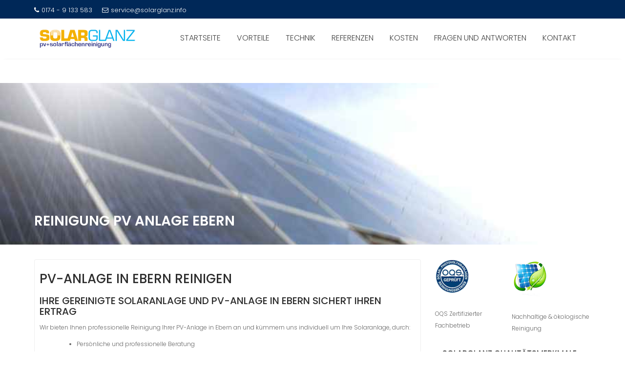

--- FILE ---
content_type: text/html; charset=UTF-8
request_url: https://solarglanz.info/reinigung-pv-anlage-ebern
body_size: 14483
content:
        <!DOCTYPE html><html lang="de">
        	<head>

		        <meta charset="UTF-8">
        <meta name="viewport" content="width=device-width, initial-scale=1">
        <link rel="profile" href="//gmpg.org/xfn/11">
        <link rel="pingback" href="https://solarglanz.info/xmlrpc.php">
        <meta name='robots' content='index, follow, max-image-preview:large, max-snippet:-1, max-video-preview:-1' />

	<!-- This site is optimized with the Yoast SEO plugin v17.5 - https://yoast.com/wordpress/plugins/seo/ -->
	<title>Reinigung von PV Anlagen und Solaranlagen in Ebern</title>
	<meta name="description" content="Photovoltaik Anlagen reinigen in Ebern stellt eine sinnvolle Maßnahme dar, um Erträge zu sichern und die Lebensdauer der PV-Anlage und Solaranlage zu erhöhen. Solarglanz reinigt Solaranlagen und PV-Anlagen in Coburg, Schweinfurt, Bamberg, Hof, Bayreuth, Nürnberg, Fürth und Erlangen sowie Franken und Bayernweit." />
	<link rel="canonical" href="https://solarglanz.info/reinigung-pv-anlage-ebern" />
	<meta property="og:locale" content="de_DE" />
	<meta property="og:type" content="article" />
	<meta property="og:title" content="Reinigung von PV Anlagen und Solaranlagen in Ebern" />
	<meta property="og:description" content="Photovoltaik Anlagen reinigen in Ebern stellt eine sinnvolle Maßnahme dar, um Erträge zu sichern und die Lebensdauer der PV-Anlage und Solaranlage zu erhöhen. Solarglanz reinigt Solaranlagen und PV-Anlagen in Coburg, Schweinfurt, Bamberg, Hof, Bayreuth, Nürnberg, Fürth und Erlangen sowie Franken und Bayernweit." />
	<meta property="og:url" content="https://solarglanz.info/reinigung-pv-anlage-ebern" />
	<meta property="og:site_name" content="Solarglanz" />
	<meta property="article:modified_time" content="2018-05-04T13:07:39+00:00" />
	<meta property="og:image" content="http://solarglanz.apps-1and1.net/wp-content/uploads/2018/02/Image2-300x226.jpg" />
	<meta name="twitter:card" content="summary_large_image" />
	<meta name="twitter:label1" content="Geschätzte Lesezeit" />
	<meta name="twitter:data1" content="2 Minuten" />
	<script type="application/ld+json" class="yoast-schema-graph">{"@context":"https://schema.org","@graph":[{"@type":"WebSite","@id":"https://solarglanz.info/#website","url":"https://solarglanz.info/","name":"Solarglanz","description":"PV-Anlagen und Solaranlagenreinigung","potentialAction":[{"@type":"SearchAction","target":{"@type":"EntryPoint","urlTemplate":"https://solarglanz.info/?s={search_term_string}"},"query-input":"required name=search_term_string"}],"inLanguage":"de"},{"@type":"ImageObject","@id":"https://solarglanz.info/reinigung-pv-anlage-ebern#primaryimage","inLanguage":"de","url":"http://solarglanz.apps-1and1.net/wp-content/uploads/2018/02/Image2-300x226.jpg","contentUrl":"http://solarglanz.apps-1and1.net/wp-content/uploads/2018/02/Image2-300x226.jpg"},{"@type":"WebPage","@id":"https://solarglanz.info/reinigung-pv-anlage-ebern#webpage","url":"https://solarglanz.info/reinigung-pv-anlage-ebern","name":"Reinigung von PV Anlagen und Solaranlagen in Ebern","isPartOf":{"@id":"https://solarglanz.info/#website"},"primaryImageOfPage":{"@id":"https://solarglanz.info/reinigung-pv-anlage-ebern#primaryimage"},"datePublished":"2018-05-02T06:59:10+00:00","dateModified":"2018-05-04T13:07:39+00:00","description":"Photovoltaik Anlagen reinigen in Ebern stellt eine sinnvolle Ma\u00dfnahme dar, um Ertr\u00e4ge zu sichern und die Lebensdauer der PV-Anlage und Solaranlage zu erh\u00f6hen. Solarglanz reinigt Solaranlagen und PV-Anlagen in Coburg, Schweinfurt, Bamberg, Hof, Bayreuth, N\u00fcrnberg, F\u00fcrth und Erlangen sowie Franken und Bayernweit.","breadcrumb":{"@id":"https://solarglanz.info/reinigung-pv-anlage-ebern#breadcrumb"},"inLanguage":"de","potentialAction":[{"@type":"ReadAction","target":["https://solarglanz.info/reinigung-pv-anlage-ebern"]}]},{"@type":"BreadcrumbList","@id":"https://solarglanz.info/reinigung-pv-anlage-ebern#breadcrumb","itemListElement":[{"@type":"ListItem","position":1,"name":"Startseite","item":"https://solarglanz.info/"},{"@type":"ListItem","position":2,"name":"Reinigung PV Anlage Ebern"}]}]}</script>
	<!-- / Yoast SEO plugin. -->


<link rel='dns-prefetch' href='//secure.gravatar.com' />
<link rel='dns-prefetch' href='//stats.wp.com' />
<link rel='dns-prefetch' href='//fonts.googleapis.com' />
<link rel='dns-prefetch' href='//v0.wordpress.com' />
<link rel="alternate" type="application/rss+xml" title="Solarglanz &raquo; Feed" href="https://solarglanz.info/feed" />
<link rel="alternate" type="application/rss+xml" title="Solarglanz &raquo; Kommentar-Feed" href="https://solarglanz.info/comments/feed" />
<script type="text/javascript">
/* <![CDATA[ */
window._wpemojiSettings = {"baseUrl":"https:\/\/s.w.org\/images\/core\/emoji\/14.0.0\/72x72\/","ext":".png","svgUrl":"https:\/\/s.w.org\/images\/core\/emoji\/14.0.0\/svg\/","svgExt":".svg","source":{"concatemoji":"https:\/\/solarglanz.info\/wp-includes\/js\/wp-emoji-release.min.js?ver=6.4.7"}};
/*! This file is auto-generated */
!function(i,n){var o,s,e;function c(e){try{var t={supportTests:e,timestamp:(new Date).valueOf()};sessionStorage.setItem(o,JSON.stringify(t))}catch(e){}}function p(e,t,n){e.clearRect(0,0,e.canvas.width,e.canvas.height),e.fillText(t,0,0);var t=new Uint32Array(e.getImageData(0,0,e.canvas.width,e.canvas.height).data),r=(e.clearRect(0,0,e.canvas.width,e.canvas.height),e.fillText(n,0,0),new Uint32Array(e.getImageData(0,0,e.canvas.width,e.canvas.height).data));return t.every(function(e,t){return e===r[t]})}function u(e,t,n){switch(t){case"flag":return n(e,"\ud83c\udff3\ufe0f\u200d\u26a7\ufe0f","\ud83c\udff3\ufe0f\u200b\u26a7\ufe0f")?!1:!n(e,"\ud83c\uddfa\ud83c\uddf3","\ud83c\uddfa\u200b\ud83c\uddf3")&&!n(e,"\ud83c\udff4\udb40\udc67\udb40\udc62\udb40\udc65\udb40\udc6e\udb40\udc67\udb40\udc7f","\ud83c\udff4\u200b\udb40\udc67\u200b\udb40\udc62\u200b\udb40\udc65\u200b\udb40\udc6e\u200b\udb40\udc67\u200b\udb40\udc7f");case"emoji":return!n(e,"\ud83e\udef1\ud83c\udffb\u200d\ud83e\udef2\ud83c\udfff","\ud83e\udef1\ud83c\udffb\u200b\ud83e\udef2\ud83c\udfff")}return!1}function f(e,t,n){var r="undefined"!=typeof WorkerGlobalScope&&self instanceof WorkerGlobalScope?new OffscreenCanvas(300,150):i.createElement("canvas"),a=r.getContext("2d",{willReadFrequently:!0}),o=(a.textBaseline="top",a.font="600 32px Arial",{});return e.forEach(function(e){o[e]=t(a,e,n)}),o}function t(e){var t=i.createElement("script");t.src=e,t.defer=!0,i.head.appendChild(t)}"undefined"!=typeof Promise&&(o="wpEmojiSettingsSupports",s=["flag","emoji"],n.supports={everything:!0,everythingExceptFlag:!0},e=new Promise(function(e){i.addEventListener("DOMContentLoaded",e,{once:!0})}),new Promise(function(t){var n=function(){try{var e=JSON.parse(sessionStorage.getItem(o));if("object"==typeof e&&"number"==typeof e.timestamp&&(new Date).valueOf()<e.timestamp+604800&&"object"==typeof e.supportTests)return e.supportTests}catch(e){}return null}();if(!n){if("undefined"!=typeof Worker&&"undefined"!=typeof OffscreenCanvas&&"undefined"!=typeof URL&&URL.createObjectURL&&"undefined"!=typeof Blob)try{var e="postMessage("+f.toString()+"("+[JSON.stringify(s),u.toString(),p.toString()].join(",")+"));",r=new Blob([e],{type:"text/javascript"}),a=new Worker(URL.createObjectURL(r),{name:"wpTestEmojiSupports"});return void(a.onmessage=function(e){c(n=e.data),a.terminate(),t(n)})}catch(e){}c(n=f(s,u,p))}t(n)}).then(function(e){for(var t in e)n.supports[t]=e[t],n.supports.everything=n.supports.everything&&n.supports[t],"flag"!==t&&(n.supports.everythingExceptFlag=n.supports.everythingExceptFlag&&n.supports[t]);n.supports.everythingExceptFlag=n.supports.everythingExceptFlag&&!n.supports.flag,n.DOMReady=!1,n.readyCallback=function(){n.DOMReady=!0}}).then(function(){return e}).then(function(){var e;n.supports.everything||(n.readyCallback(),(e=n.source||{}).concatemoji?t(e.concatemoji):e.wpemoji&&e.twemoji&&(t(e.twemoji),t(e.wpemoji)))}))}((window,document),window._wpemojiSettings);
/* ]]> */
</script>
<style id='wp-emoji-styles-inline-css' type='text/css'>

	img.wp-smiley, img.emoji {
		display: inline !important;
		border: none !important;
		box-shadow: none !important;
		height: 1em !important;
		width: 1em !important;
		margin: 0 0.07em !important;
		vertical-align: -0.1em !important;
		background: none !important;
		padding: 0 !important;
	}
</style>
<link rel='stylesheet' id='wp-block-library-css' href='https://solarglanz.info/wp-includes/css/dist/block-library/style.min.css?ver=6.4.7' type='text/css' media='all' />
<style id='wp-block-library-inline-css' type='text/css'>
.has-text-align-justify{text-align:justify;}
</style>
<link rel='stylesheet' id='mediaelement-css' href='https://solarglanz.info/wp-includes/js/mediaelement/mediaelementplayer-legacy.min.css?ver=4.2.17' type='text/css' media='all' />
<link rel='stylesheet' id='wp-mediaelement-css' href='https://solarglanz.info/wp-includes/js/mediaelement/wp-mediaelement.min.css?ver=6.4.7' type='text/css' media='all' />
<style id='jetpack-sharing-buttons-style-inline-css' type='text/css'>
.jetpack-sharing-buttons__services-list{display:flex;flex-direction:row;flex-wrap:wrap;gap:0;list-style-type:none;margin:5px;padding:0}.jetpack-sharing-buttons__services-list.has-small-icon-size{font-size:12px}.jetpack-sharing-buttons__services-list.has-normal-icon-size{font-size:16px}.jetpack-sharing-buttons__services-list.has-large-icon-size{font-size:24px}.jetpack-sharing-buttons__services-list.has-huge-icon-size{font-size:36px}@media print{.jetpack-sharing-buttons__services-list{display:none!important}}.editor-styles-wrapper .wp-block-jetpack-sharing-buttons{gap:0;padding-inline-start:0}ul.jetpack-sharing-buttons__services-list.has-background{padding:1.25em 2.375em}
</style>
<style id='classic-theme-styles-inline-css' type='text/css'>
/*! This file is auto-generated */
.wp-block-button__link{color:#fff;background-color:#32373c;border-radius:9999px;box-shadow:none;text-decoration:none;padding:calc(.667em + 2px) calc(1.333em + 2px);font-size:1.125em}.wp-block-file__button{background:#32373c;color:#fff;text-decoration:none}
</style>
<style id='global-styles-inline-css' type='text/css'>
body{--wp--preset--color--black: #000000;--wp--preset--color--cyan-bluish-gray: #abb8c3;--wp--preset--color--white: #ffffff;--wp--preset--color--pale-pink: #f78da7;--wp--preset--color--vivid-red: #cf2e2e;--wp--preset--color--luminous-vivid-orange: #ff6900;--wp--preset--color--luminous-vivid-amber: #fcb900;--wp--preset--color--light-green-cyan: #7bdcb5;--wp--preset--color--vivid-green-cyan: #00d084;--wp--preset--color--pale-cyan-blue: #8ed1fc;--wp--preset--color--vivid-cyan-blue: #0693e3;--wp--preset--color--vivid-purple: #9b51e0;--wp--preset--gradient--vivid-cyan-blue-to-vivid-purple: linear-gradient(135deg,rgba(6,147,227,1) 0%,rgb(155,81,224) 100%);--wp--preset--gradient--light-green-cyan-to-vivid-green-cyan: linear-gradient(135deg,rgb(122,220,180) 0%,rgb(0,208,130) 100%);--wp--preset--gradient--luminous-vivid-amber-to-luminous-vivid-orange: linear-gradient(135deg,rgba(252,185,0,1) 0%,rgba(255,105,0,1) 100%);--wp--preset--gradient--luminous-vivid-orange-to-vivid-red: linear-gradient(135deg,rgba(255,105,0,1) 0%,rgb(207,46,46) 100%);--wp--preset--gradient--very-light-gray-to-cyan-bluish-gray: linear-gradient(135deg,rgb(238,238,238) 0%,rgb(169,184,195) 100%);--wp--preset--gradient--cool-to-warm-spectrum: linear-gradient(135deg,rgb(74,234,220) 0%,rgb(151,120,209) 20%,rgb(207,42,186) 40%,rgb(238,44,130) 60%,rgb(251,105,98) 80%,rgb(254,248,76) 100%);--wp--preset--gradient--blush-light-purple: linear-gradient(135deg,rgb(255,206,236) 0%,rgb(152,150,240) 100%);--wp--preset--gradient--blush-bordeaux: linear-gradient(135deg,rgb(254,205,165) 0%,rgb(254,45,45) 50%,rgb(107,0,62) 100%);--wp--preset--gradient--luminous-dusk: linear-gradient(135deg,rgb(255,203,112) 0%,rgb(199,81,192) 50%,rgb(65,88,208) 100%);--wp--preset--gradient--pale-ocean: linear-gradient(135deg,rgb(255,245,203) 0%,rgb(182,227,212) 50%,rgb(51,167,181) 100%);--wp--preset--gradient--electric-grass: linear-gradient(135deg,rgb(202,248,128) 0%,rgb(113,206,126) 100%);--wp--preset--gradient--midnight: linear-gradient(135deg,rgb(2,3,129) 0%,rgb(40,116,252) 100%);--wp--preset--font-size--small: 13px;--wp--preset--font-size--medium: 20px;--wp--preset--font-size--large: 36px;--wp--preset--font-size--x-large: 42px;--wp--preset--spacing--20: 0.44rem;--wp--preset--spacing--30: 0.67rem;--wp--preset--spacing--40: 1rem;--wp--preset--spacing--50: 1.5rem;--wp--preset--spacing--60: 2.25rem;--wp--preset--spacing--70: 3.38rem;--wp--preset--spacing--80: 5.06rem;--wp--preset--shadow--natural: 6px 6px 9px rgba(0, 0, 0, 0.2);--wp--preset--shadow--deep: 12px 12px 50px rgba(0, 0, 0, 0.4);--wp--preset--shadow--sharp: 6px 6px 0px rgba(0, 0, 0, 0.2);--wp--preset--shadow--outlined: 6px 6px 0px -3px rgba(255, 255, 255, 1), 6px 6px rgba(0, 0, 0, 1);--wp--preset--shadow--crisp: 6px 6px 0px rgba(0, 0, 0, 1);}:where(.is-layout-flex){gap: 0.5em;}:where(.is-layout-grid){gap: 0.5em;}body .is-layout-flow > .alignleft{float: left;margin-inline-start: 0;margin-inline-end: 2em;}body .is-layout-flow > .alignright{float: right;margin-inline-start: 2em;margin-inline-end: 0;}body .is-layout-flow > .aligncenter{margin-left: auto !important;margin-right: auto !important;}body .is-layout-constrained > .alignleft{float: left;margin-inline-start: 0;margin-inline-end: 2em;}body .is-layout-constrained > .alignright{float: right;margin-inline-start: 2em;margin-inline-end: 0;}body .is-layout-constrained > .aligncenter{margin-left: auto !important;margin-right: auto !important;}body .is-layout-constrained > :where(:not(.alignleft):not(.alignright):not(.alignfull)){max-width: var(--wp--style--global--content-size);margin-left: auto !important;margin-right: auto !important;}body .is-layout-constrained > .alignwide{max-width: var(--wp--style--global--wide-size);}body .is-layout-flex{display: flex;}body .is-layout-flex{flex-wrap: wrap;align-items: center;}body .is-layout-flex > *{margin: 0;}body .is-layout-grid{display: grid;}body .is-layout-grid > *{margin: 0;}:where(.wp-block-columns.is-layout-flex){gap: 2em;}:where(.wp-block-columns.is-layout-grid){gap: 2em;}:where(.wp-block-post-template.is-layout-flex){gap: 1.25em;}:where(.wp-block-post-template.is-layout-grid){gap: 1.25em;}.has-black-color{color: var(--wp--preset--color--black) !important;}.has-cyan-bluish-gray-color{color: var(--wp--preset--color--cyan-bluish-gray) !important;}.has-white-color{color: var(--wp--preset--color--white) !important;}.has-pale-pink-color{color: var(--wp--preset--color--pale-pink) !important;}.has-vivid-red-color{color: var(--wp--preset--color--vivid-red) !important;}.has-luminous-vivid-orange-color{color: var(--wp--preset--color--luminous-vivid-orange) !important;}.has-luminous-vivid-amber-color{color: var(--wp--preset--color--luminous-vivid-amber) !important;}.has-light-green-cyan-color{color: var(--wp--preset--color--light-green-cyan) !important;}.has-vivid-green-cyan-color{color: var(--wp--preset--color--vivid-green-cyan) !important;}.has-pale-cyan-blue-color{color: var(--wp--preset--color--pale-cyan-blue) !important;}.has-vivid-cyan-blue-color{color: var(--wp--preset--color--vivid-cyan-blue) !important;}.has-vivid-purple-color{color: var(--wp--preset--color--vivid-purple) !important;}.has-black-background-color{background-color: var(--wp--preset--color--black) !important;}.has-cyan-bluish-gray-background-color{background-color: var(--wp--preset--color--cyan-bluish-gray) !important;}.has-white-background-color{background-color: var(--wp--preset--color--white) !important;}.has-pale-pink-background-color{background-color: var(--wp--preset--color--pale-pink) !important;}.has-vivid-red-background-color{background-color: var(--wp--preset--color--vivid-red) !important;}.has-luminous-vivid-orange-background-color{background-color: var(--wp--preset--color--luminous-vivid-orange) !important;}.has-luminous-vivid-amber-background-color{background-color: var(--wp--preset--color--luminous-vivid-amber) !important;}.has-light-green-cyan-background-color{background-color: var(--wp--preset--color--light-green-cyan) !important;}.has-vivid-green-cyan-background-color{background-color: var(--wp--preset--color--vivid-green-cyan) !important;}.has-pale-cyan-blue-background-color{background-color: var(--wp--preset--color--pale-cyan-blue) !important;}.has-vivid-cyan-blue-background-color{background-color: var(--wp--preset--color--vivid-cyan-blue) !important;}.has-vivid-purple-background-color{background-color: var(--wp--preset--color--vivid-purple) !important;}.has-black-border-color{border-color: var(--wp--preset--color--black) !important;}.has-cyan-bluish-gray-border-color{border-color: var(--wp--preset--color--cyan-bluish-gray) !important;}.has-white-border-color{border-color: var(--wp--preset--color--white) !important;}.has-pale-pink-border-color{border-color: var(--wp--preset--color--pale-pink) !important;}.has-vivid-red-border-color{border-color: var(--wp--preset--color--vivid-red) !important;}.has-luminous-vivid-orange-border-color{border-color: var(--wp--preset--color--luminous-vivid-orange) !important;}.has-luminous-vivid-amber-border-color{border-color: var(--wp--preset--color--luminous-vivid-amber) !important;}.has-light-green-cyan-border-color{border-color: var(--wp--preset--color--light-green-cyan) !important;}.has-vivid-green-cyan-border-color{border-color: var(--wp--preset--color--vivid-green-cyan) !important;}.has-pale-cyan-blue-border-color{border-color: var(--wp--preset--color--pale-cyan-blue) !important;}.has-vivid-cyan-blue-border-color{border-color: var(--wp--preset--color--vivid-cyan-blue) !important;}.has-vivid-purple-border-color{border-color: var(--wp--preset--color--vivid-purple) !important;}.has-vivid-cyan-blue-to-vivid-purple-gradient-background{background: var(--wp--preset--gradient--vivid-cyan-blue-to-vivid-purple) !important;}.has-light-green-cyan-to-vivid-green-cyan-gradient-background{background: var(--wp--preset--gradient--light-green-cyan-to-vivid-green-cyan) !important;}.has-luminous-vivid-amber-to-luminous-vivid-orange-gradient-background{background: var(--wp--preset--gradient--luminous-vivid-amber-to-luminous-vivid-orange) !important;}.has-luminous-vivid-orange-to-vivid-red-gradient-background{background: var(--wp--preset--gradient--luminous-vivid-orange-to-vivid-red) !important;}.has-very-light-gray-to-cyan-bluish-gray-gradient-background{background: var(--wp--preset--gradient--very-light-gray-to-cyan-bluish-gray) !important;}.has-cool-to-warm-spectrum-gradient-background{background: var(--wp--preset--gradient--cool-to-warm-spectrum) !important;}.has-blush-light-purple-gradient-background{background: var(--wp--preset--gradient--blush-light-purple) !important;}.has-blush-bordeaux-gradient-background{background: var(--wp--preset--gradient--blush-bordeaux) !important;}.has-luminous-dusk-gradient-background{background: var(--wp--preset--gradient--luminous-dusk) !important;}.has-pale-ocean-gradient-background{background: var(--wp--preset--gradient--pale-ocean) !important;}.has-electric-grass-gradient-background{background: var(--wp--preset--gradient--electric-grass) !important;}.has-midnight-gradient-background{background: var(--wp--preset--gradient--midnight) !important;}.has-small-font-size{font-size: var(--wp--preset--font-size--small) !important;}.has-medium-font-size{font-size: var(--wp--preset--font-size--medium) !important;}.has-large-font-size{font-size: var(--wp--preset--font-size--large) !important;}.has-x-large-font-size{font-size: var(--wp--preset--font-size--x-large) !important;}
.wp-block-navigation a:where(:not(.wp-element-button)){color: inherit;}
:where(.wp-block-post-template.is-layout-flex){gap: 1.25em;}:where(.wp-block-post-template.is-layout-grid){gap: 1.25em;}
:where(.wp-block-columns.is-layout-flex){gap: 2em;}:where(.wp-block-columns.is-layout-grid){gap: 2em;}
.wp-block-pullquote{font-size: 1.5em;line-height: 1.6;}
</style>
<link rel='stylesheet' id='education-base-googleapis-css' href='//fonts.googleapis.com/css?family=Poppins:400,300,500,600' type='text/css' media='all' />
<link rel='stylesheet' id='bootstrap-css' href='https://solarglanz.info/wp-content/themes/education-base/assets/library/bootstrap/css/bootstrap.min.css?ver=3.3.6' type='text/css' media='all' />
<link rel='stylesheet' id='font-awesome-css' href='https://solarglanz.info/wp-content/themes/education-base/assets/library/Font-Awesome/css/font-awesome.min.css?ver=4.5.0' type='text/css' media='all' />
<link rel='stylesheet' id='jquery-owl-css' href='https://solarglanz.info/wp-content/themes/education-base/assets/library/owl-carousel/owl.carousel.css?ver=1.3.3' type='text/css' media='all' />
<link rel='stylesheet' id='magnific-popup-css' href='https://solarglanz.info/wp-content/themes/education-base/assets/library/magnific-popup/magnific-popup.css?ver=1.1.0' type='text/css' media='all' />
<link rel='stylesheet' id='education-base-style-css' href='https://solarglanz.info/wp-content/themes/education-base/style.css?ver=1.4.4' type='text/css' media='all' />
<style id='education-base-style-inline-css' type='text/css'>

              .inner-main-title {
                background-image:url('https://solarglanz.info/wp-content/uploads/2018/05/cropped-header.jpg');
                background-repeat:no-repeat;
                background-size:cover;
                background-attachment:fixed;
                background-position: center; 
                height: 331px;
            }
            .top-header,
            article.post .entry-header .year,
            .wpcf7-form input.wpcf7-submit ::before ,
            .btn-primary::before {
                background-color: #002858;
            }
            .site-footer{
                background-color: #004b89;
            }
            .copy-right{
                background-color: #002858;
            }
            a:hover,
            a:active,
            a:focus,
            .widget li a:hover,
            .posted-on a:hover,
            .author.vcard a:hover,
            .cat-links a:hover,
            .comments-link a:hover,
            .edit-link a:hover,
            .tags-links a:hover,
            .byline a:hover,
            .main-navigation .acme-normal-page .current_page_item a,
            .main-navigation .acme-normal-page .current-menu-item a,
            .main-navigation .active a,
            .main-navigation .navbar-nav >li a:hover,
            .team-item h3 a:hover,
            .news-notice-content .news-content a:hover,
            .circle .fa{
                color: #ff9d0a;
            }
            .navbar .navbar-toggle:hover,
            .main-navigation .current_page_ancestor > a:before,
            .comment-form .form-submit input,
            .btn-primary,
            .line > span,
            .wpcf7-form input.wpcf7-submit,
            .wpcf7-form input.wpcf7-submit:hover,
            .owl-buttons > div i:hover,
            article.post .entry-header,
            .sm-up-container,
            .read-more,
            .testimonial-content,
            .round-icon,
            .round-icon:hover{
                background-color: #ff9d0a;
                color:#fff;
            }
            .blog article.sticky,
            .top-header .read-more,
            .circle{
                border: 2px solid #ff9d0a;
            }
</style>
<link rel='stylesheet' id='jetpack_css-css' href='https://solarglanz.info/wp-content/plugins/jetpack/css/jetpack.css?ver=13.2.3' type='text/css' media='all' />
<script type="text/javascript" src="https://solarglanz.info/wp-includes/js/jquery/jquery.min.js?ver=3.7.1" id="jquery-core-js"></script>
<script type="text/javascript" src="https://solarglanz.info/wp-includes/js/jquery/jquery-migrate.min.js?ver=3.4.1" id="jquery-migrate-js"></script>
<!--[if lt IE 9]>
<script type="text/javascript" src="https://solarglanz.info/wp-content/themes/education-base/assets/library/html5shiv/html5shiv.min.js?ver=3.7.3" id="html5-js"></script>
<![endif]-->
<!--[if lt IE 9]>
<script type="text/javascript" src="https://solarglanz.info/wp-content/themes/education-base/assets/library/respond/respond.min.js?ver=1.1.2" id="respond-js"></script>
<![endif]-->
<link rel="https://api.w.org/" href="https://solarglanz.info/wp-json/" /><link rel="alternate" type="application/json" href="https://solarglanz.info/wp-json/wp/v2/pages/847" /><link rel="EditURI" type="application/rsd+xml" title="RSD" href="https://solarglanz.info/xmlrpc.php?rsd" />
<meta name="generator" content="WordPress 6.4.7" />
<link rel='shortlink' href='https://wp.me/P9TFg9-dF' />
<link rel="alternate" type="application/json+oembed" href="https://solarglanz.info/wp-json/oembed/1.0/embed?url=https%3A%2F%2Fsolarglanz.info%2Freinigung-pv-anlage-ebern" />
<link rel="alternate" type="text/xml+oembed" href="https://solarglanz.info/wp-json/oembed/1.0/embed?url=https%3A%2F%2Fsolarglanz.info%2Freinigung-pv-anlage-ebern&#038;format=xml" />
<!-- Start Genie WP Favicon -->
<!-- Favicon not updated - Raise support ticket @ http://wordpress.org/support/plugin/genie-wp-favicon -->
<!-- End Genie WP Favicon -->
	<style>img#wpstats{display:none}</style>
		<link rel="apple-touch-icon" sizes="180x180" href="/wp-content/uploads/fbrfg/apple-touch-icon.png?v=almAOPdY0p">
<link rel="icon" type="image/png" sizes="32x32" href="/wp-content/uploads/fbrfg/favicon-32x32.png?v=almAOPdY0p">
<link rel="icon" type="image/png" sizes="16x16" href="/wp-content/uploads/fbrfg/favicon-16x16.png?v=almAOPdY0p">
<link rel="manifest" href="/wp-content/uploads/fbrfg/site.webmanifest?v=almAOPdY0p">
<link rel="mask-icon" href="/wp-content/uploads/fbrfg/safari-pinned-tab.svg?v=almAOPdY0p" color="#5bbad5">
<link rel="shortcut icon" href="/wp-content/uploads/fbrfg/favicon.ico?v=almAOPdY0p">
<meta name="msapplication-TileColor" content="#da532c">
<meta name="msapplication-config" content="/wp-content/uploads/fbrfg/browserconfig.xml?v=almAOPdY0p">
<meta name="theme-color" content="#ffffff">
	</head>
<body class="page-template-default page page-id-847 wp-custom-logo acme-animate right-sidebar at-sticky-header">

        <div class="site" id="page">
                <a class="skip-link screen-reader-text" href="#content">Skip to content</a>
        <div class='education-base-main-header-wrapper'>            <div class="top-header normal">
                <div class="container">
                    <div class="row">
                        <div class="col-sm-6 text-left">
                            <span class='top-phone'><i class='fa fa-phone'></i>0174 - 9 133 583</span><a class='top-email' href='mailto:service@solarglanz.info'><i class='fa fa-envelope-o'></i>service@solarglanz.info</a>                        </div>
                        <div class="col-sm-6 text-right">
                                                    </div>
                    </div>
                </div>
            </div>
                    <div class="navbar at-navbar  education-base-sticky" id="navbar" role="navigation">
            <div class="container">
                <div class="navbar-header">
                    <button type="button" class="navbar-toggle" data-toggle="collapse" data-target=".navbar-collapse"><i class="fa fa-bars"></i></button>
                    <a href="https://solarglanz.info/" class="custom-logo-link" rel="home"><img width="215" height="52" src="https://solarglanz.info/wp-content/uploads/2018/03/cropped-logo-top.png" class="custom-logo" alt="Solarglanz" decoding="async" /></a>                </div>
                <div class="main-navigation navbar-collapse collapse">
                    <div class="menu-hauptmenue-container"><ul id="primary-menu" class="nav navbar-nav navbar-right acme-normal-page"><li id="menu-item-223" class="menu-item menu-item-type-post_type menu-item-object-page menu-item-home menu-item-223"><a href="https://solarglanz.info/">STARTSEITE</a></li>
<li id="menu-item-399" class="menu-item menu-item-type-post_type menu-item-object-page menu-item-399"><a href="https://solarglanz.info/warum-reinigen-2">VORTEILE</a></li>
<li id="menu-item-259" class="menu-item menu-item-type-post_type menu-item-object-page menu-item-259"><a href="https://solarglanz.info/technik">TECHNIK</a></li>
<li id="menu-item-962" class="menu-item menu-item-type-post_type menu-item-object-page menu-item-962"><a href="https://solarglanz.info/referenzen">REFERENZEN</a></li>
<li id="menu-item-444" class="menu-item menu-item-type-post_type menu-item-object-page menu-item-444"><a href="https://solarglanz.info/kosten">KOSTEN</a></li>
<li id="menu-item-261" class="menu-item menu-item-type-post_type menu-item-object-page menu-item-261"><a href="https://solarglanz.info/fragen-und-antworten">FRAGEN UND ANTWORTEN</a></li>
<li id="menu-item-222" class="menu-item menu-item-type-post_type menu-item-object-page menu-item-222"><a href="https://solarglanz.info/kontakt">KONTAKT</a></li>
</ul></div>                </div>
                <!--/.nav-collapse -->
            </div>
        </div>
        </div>	<div class="wrapper inner-main-title">
		<div class="container">
			<header class="entry-header init-animate slideInUp1">
				<h1 class="entry-title">Reinigung PV Anlage Ebern</h1>							</header><!-- .entry-header -->
		</div>
	</div>
	<div id="content" class="site-content container clearfix">
	<div id="primary" class="content-area">
		<main id="main" class="site-main" role="main">
			<article id="post-847" class="init-animate slideInUp1 post-847 page type-page status-publish hentry">
		<!-- .single-feat-->
	<div class="content-wrapper">
		<div class="entry-content">
			<h1>PV-Anlage in Ebern reinigen</h1>
<h2>Ihre gereinigte solaranlage und pv-anlage in Ebern sichert ihren ertrag</h2>
<p>Wir bieten Ihnen professionelle Reinigung Ihrer PV-Anlage in Ebern an und kümmern uns individuell um Ihre Solaranlage, durch:</p>
<ul>
<li>Persönliche und professionelle Beratung</li>
<li>Besichtigung der Photovoltaikanlage vor Ort</li>
<li>Einschätzung des Verschmutzungsgrades</li>
<li>Kostenloses Angebot über die Reinigung der PV-Anlage</li>
<li>Netzwerk lokaler Installationsfirmen, Gutachter</li>
<li>Langjährige Erfahrung auf dem Gebiet der PV-Reinigung</li>
<li>DIN 90001 zertifiziert</li>
<li>Schonende und gründliche Reinigung der PV-Anlage</li>
<li>Reinigung der PV-Anlage durch entmineralisiertes Wasser</li>
<li>Reinigung ohne Chemie</li>
<li>Erstellung eines Reinigungsprotokolls</li>
<li>Erinnerungsservice Reinigungswiederholung</li>
<li>Serviceverträge (Reinigung, Wartung, Versicherung)</li>
</ul>
<p>Solarglanz ist ein Unternehmen das bereits seit 2011erfolgreich auf dem Markt etabliert ist. Als überregional tätiges Unternehmen im Bereich der Reinigung und Pflege von Solaranlagen und PV-Anlagen steht der Service und Qualitätsgedanke stets im Vordergrund. Aus diesem Grund können wir ihnen den Service anbieten den Sie als Betreiber einer  PV-Anlage bzw. Solaranlage in Ebern benötigen um nachhaltigen Erfolg mit ihrer Investition zu haben. Hochwertige aber dennoch empfindliche Anlagen benötigen ein tragfähiges Gesamtkonzept um den Ertrag zu erwirtschaften für den sie von Beginn an angedacht waren. Dieses Gesamtkonzept zur Erhaltung der Wirtschaftlichkeit und Erträge kann Ihnen Solarglanz als etablierter und OQS-Geprüfter Fachbetrieb zu ansprechenden Konditionen anbieten.</p>
<p>Durch die stetige Entwicklung und der Weiterqualifizierung zum &#8222;Zertifizierten Solarreinigungsfachbetrieb&#8220; zählt unser Betrieb inzwischen zu den erfahrensten Reinigungsbetrieben auf dem Gebiet der PV-Reinigung. Der Einsatz solare Anlagen erstreckt sich von privaten Hausbesitzern, Landwirte, Gewerbeeinheiten, Industriebetriebe, Kommunen und Bürgerenergiegenossenschaften. Wir konnten in den letzten 7 Jahren all diese Bereiche erfolgreich bedienen und eine Vielzahl unserer Kunden vertraut der Professionalität unseres Unternehmens.</p>
<p>Die Reinigungsvorgänge werden ausschließlich unter Zuhilfenahme von professionellem Reinigungsequipment und umweltschonend mit entmineralisiertem Wasser durchgeführt. Eine nachhaltige und zugleich umweltschonende Pflege, die sich durch eine deutlich verlängerte Lebensdauer ihrer Investition bezahlt macht. Solarglanz steht dafür!</p>
<p>Als ursprünglich regionaler Anbieter für die Reinigung von PV-Anlagen und Solaranlagen haben wir inzwischen unser Angebot überregional ausgebaut. Wir bieten unseren Service daher nicht nur in in der nordbayerischen Region an, sondern weit darüber hinaus ebenfalls in: Schweinfurt, Bamberg, Hof, Bayreuth, Nürnberg, Fürth und Erlangen sowie Franken und bayernweit. Wenn wir Sie von unseren Leistungen überzeugt haben und Sie ihre PV-Anlage reinigen möchten, zögern Sie nicht und fordern ein kostenloses <a href="http://solarglanz.apps-1and1.net/kontakt">Angebot</a> an!</p>
<p>&nbsp;</p>
<p>&nbsp;</p>
<figure id="attachment_346" aria-describedby="caption-attachment-346" style="width: 300px" class="wp-caption aligncenter"><img fetchpriority="high" decoding="async" class="wp-image-346 size-medium" src="http://solarglanz.apps-1and1.net/wp-content/uploads/2018/02/Image2-300x226.jpg" alt="PV-Anlage in Ebern gereinigt" width="300" height="226" srcset="https://solarglanz.info/wp-content/uploads/2018/02/Image2-300x226.jpg 300w, https://solarglanz.info/wp-content/uploads/2018/02/Image2.jpg 742w" sizes="(max-width: 300px) 100vw, 300px" /><figcaption id="caption-attachment-346" class="wp-caption-text">PV-Anlage gereinigt</figcaption></figure>
		</div><!-- .entry-content -->
		<footer class="entry-footer">
					</footer><!-- .entry-footer -->
	</div>
</article><!-- #post-## -->		</main><!-- #main -->
	</div><!-- #primary -->
	<div id="secondary-right" class="at-fixed-width widget-area sidebar secondary-sidebar" role="complementary">
		<div id="sidebar-section-top" class="widget-area sidebar init-animate slideInUp1 clearfix">
			<section id="siteorigin-panels-builder-7" class="widget widget_siteorigin-panels-builder"><div id="pl-w5af4842862f6c"  class="panel-layout" ><div id="pg-w5af4842862f6c-0"  class="panel-grid panel-no-style" ><div id="pgc-w5af4842862f6c-0-0"  class="panel-grid-cell" ><div id="panel-w5af4842862f6c-0-0-0" class="so-panel widget widget_media_image panel-first-child" data-index="0" ><a href="http://www.zertifizierter-solarreiniger.de"><img width="70" height="70" src="https://solarglanz.info/wp-content/uploads/2018/02/zertifikat-klein.png" class="image wp-image-380  attachment-full size-full" alt="OQS-Zertifikat" style="max-width: 100%; height: auto;" decoding="async" loading="lazy" /></a></div><div id="panel-w5af4842862f6c-0-0-1" class="so-panel widget widget_text panel-last-child" data-index="1" >			<div class="textwidget"><p>OQS Zertifizierter Fachbetrieb</p>
</div>
		</div></div><div id="pgc-w5af4842862f6c-0-1"  class="panel-grid-cell" ><div id="panel-w5af4842862f6c-0-1-0" class="so-panel widget widget_media_image panel-first-child" data-index="2" ><img width="74" height="76" src="https://solarglanz.info/wp-content/uploads/2018/02/solarblatt-klein.png" class="image wp-image-384  attachment-full size-full" alt="Nachhaltige und Ökologische Reinigung" style="max-width: 100%; height: auto;" decoding="async" loading="lazy" /></div><div id="panel-w5af4842862f6c-0-1-1" class="so-panel widget widget_text panel-last-child" data-index="3" >			<div class="textwidget"><p>Nachhaltige &amp; ökologische Reinigung</p>
</div>
		</div></div></div></div></section><section id="education_base_testimonial-5" class="widget widget_education_base_testimonial">            <section id="education_base_testimonial-5" class="acme-widgets acme-testimonials at-no-parallax" style="">
                <div class="container">
                    <div class="main-title init-animate slideInUp1">
                        <h2 class="widget-title">SOLARGLANZ QUALITÄTSMERKMALE</h2><div class="line"><span class="fa fa-graduation-cap"></span></div>                    </div>
                    <div class="row">
                                                            <div class=" col-sm-12 col-md-4">
                                        <div class="testimonial-item init-animate slideInUp1">
                                            <div class="testimonial-content">
                                                <div class="testimonial-author">
                                                    <div class="row">
                                                        <h3 class="testimonial-author-name col-md-8"><a href="https://solarglanz.info/langjaehrige-erfahrung" rel="bookmark">Langjährige Erfahrung</a></h3>                                                    </div>
                                                </div>
                                                                                            </div>
                                        </div>
                                    </div>
                                                                        <div class=" col-sm-12 col-md-4">
                                        <div class="testimonial-item init-animate slideInUp1">
                                            <div class="testimonial-content">
                                                <div class="testimonial-author">
                                                    <div class="row">
                                                        <h3 class="testimonial-author-name col-md-8"><a href="https://solarglanz.info/zertifizierter-fachbetrieb" rel="bookmark">Zertifizierter Fachbetrieb</a></h3>                                                    </div>
                                                </div>
                                                                                            </div>
                                        </div>
                                    </div>
                                                                        <div class=" col-sm-12 col-md-4">
                                        <div class="testimonial-item init-animate slideInUp1">
                                            <div class="testimonial-content">
                                                <div class="testimonial-author">
                                                    <div class="row">
                                                        <h3 class="testimonial-author-name col-md-8"><a href="https://solarglanz.info/oekologische-und-nachhaltige-reinigung" rel="bookmark">Ökologisch und nachhaltig</a></h3>                                                    </div>
                                                </div>
                                                                                            </div>
                                        </div>
                                    </div>
                                    <div class='clearfix'></div>                    </div>
                </div>
            </section>
            </section><section id="education_base_testimonial-9" class="widget widget_education_base_testimonial">            <section id="education_base_testimonial-9" class="acme-widgets acme-testimonials at-no-parallax" style="">
                <div class="container">
                    <div class="main-title init-animate slideInUp1">
                        <h2 class="widget-title">solarglanz hotline</h2><div class="line"><span class="fa fa-graduation-cap"></span></div>                    </div>
                    <div class="row">
                                                            <div class=" col-sm-12 col-md-4">
                                        <div class="testimonial-item init-animate slideInUp1">
                                            <div class="testimonial-content">
                                                <div class="testimonial-author">
                                                    <div class="row">
                                                        <h3 class="testimonial-author-name col-md-8"><a href="https://solarglanz.info/0174-9-133-583" rel="bookmark">0174 / 9 133 583</a></h3>                                                    </div>
                                                </div>
                                                <p>Rufen Sie an, wir beraten Sie gerne persönlich</p>
                                            </div>
                                        </div>
                                    </div>
                                                        </div>
                </div>
            </section>
            </section><section id="wpforms-widget-5" class="widget wpforms-widget"><h2 class="widget-title">Solarglanz Rückrufservice</h2><div class="line"><span class="fa fa-graduation-cap"></span></div><div class="wpforms-container wpforms-container-full" id="wpforms-577"><form id="wpforms-form-577" class="wpforms-validate wpforms-form" data-formid="577" method="post" enctype="multipart/form-data" action="/reinigung-pv-anlage-ebern" data-token="598121cf72019aea802dfd5b760e8ebd"><noscript class="wpforms-error-noscript">Bitte aktiviere JavaScript in deinem Browser, um dieses Formular fertigzustellen.</noscript><div class="wpforms-field-container"><div id="wpforms-577-field_1-container" class="wpforms-field wpforms-field-text" data-field-id="1"><label class="wpforms-field-label" for="wpforms-577-field_1">Rückrufnummer &amp; Ansprechpartner <span class="wpforms-required-label">*</span></label><input type="text" id="wpforms-577-field_1" class="wpforms-field-medium wpforms-field-required" name="wpforms[fields][1]" required></div></div><!-- .wpforms-field-container --><div class="wpforms-field wpforms-field-hp"><label for="wpforms-577-field-hp" class="wpforms-field-label">Name</label><input type="text" name="wpforms[hp]" id="wpforms-577-field-hp" class="wpforms-field-medium"></div><div class="wpforms-submit-container" ><input type="hidden" name="wpforms[id]" value="577"><input type="hidden" name="wpforms[author]" value="1"><input type="hidden" name="wpforms[post_id]" value="847"><button type="submit" name="wpforms[submit]" id="wpforms-submit-577" class="wpforms-submit" data-alt-text="Sende..." data-submit-text="Senden" aria-live="assertive" value="wpforms-submit">Senden</button></div></form></div>  <!-- .wpforms-container --></section>		</div>
	</div>
</div><!-- #content -->
        <div class="clearfix"></div>
        <footer class="site-footer">
                            <div class="container">
                    <div class="bottom">
                        <div id="footer-top">
                            <div class="footer-columns at-fixed-width">
                                                                    <div class="footer-sidebar col-sm-3 init-animate slideInUp1">
                                        <aside id="text-7" class="widget widget_text"><h3 class="widget-title"><span>Kontakt</span></h3><div class="line"><span class="fa fa-graduation-cap"></span></div>			<div class="textwidget"><p>Solarglanz<br />
Ronny Kittelmann<br />
Eigenheimstr. 19<br />
96465 Neustadt b. Coburg</p>
<p>Tel.: 0174 &#8211; 9 133 583<br />
Email: service@solarglanz.info<br />
Internet: www.solarglanz.info</p>
<p><a href="http://solarglanz.apps-1and1.net/impressum">Impressum</a><br />
<a href="http://solarglanz.apps-1and1.net/datenschutzerklaerung">Datenschutzerklärung</a><br />
Allgemeine Geschäftsbedingungen</p>
</div>
		</aside>                                    </div>
                                                                    <div class="footer-sidebar col-sm-3 init-animate slideInUp1">
                                        <aside id="education_base_contact-16" class="widget widget_education_base_contact">            <section id="education_base_contact-16" class="acme-widgets acme-contact">
                <div class="contact-form">
                    <div class="container">
                        <div class="row">
                            <div class="main-title init-animate fadeInDown2"><h3 class="widget-title"><span>HOTLINE</span></h3><div class="line"><span class="fa fa-graduation-cap"></span></div></div>                            <div class="col-sm-6  init-animate fadeInLeftBig1">
                                                            </div>
                                                                    <div class="col-sm-6  init-animate fadeInRightBig1">
                                            <h2 class="entry-title">0174 / 9 133 583</h2>                                            <div class="contact-page-content">
                                                <p>Rufen Sie an, wir beraten Sie gerne persönlich</p>
                                            </div>
                                        </div>
                                                                </div>
                    </div>
                </div>
            </section>
            </aside>                                    </div>
                                                                    <div class="footer-sidebar col-sm-3 init-animate slideInUp1">
                                        <aside id="text-9" class="widget widget_text"><h3 class="widget-title"><span>Qualitätsmerkmale</span></h3><div class="line"><span class="fa fa-graduation-cap"></span></div>			<div class="textwidget"><p>– Langjährige Erfahrung<br />
&#8211; Zertifizierter Fachbetrieb<br />
– Nachhaltige und ökologische Reinigung</p>
</div>
		</aside>                                    </div>
                                                                    <div class="footer-sidebar col-sm-3 init-animate slideInUp1">
                                        <aside id="media_image-5" class="widget widget_media_image"><h3 class="widget-title"><span>Zertifizierter Fachbetrieb</span></h3><div class="line"><span class="fa fa-graduation-cap"></span></div><a href="http://www.zertifizierter-solarreiniger.de"><img width="70" height="70" src="https://solarglanz.info/wp-content/uploads/2018/02/zertifikat-klein.png" class="image wp-image-380  attachment-full size-full" alt="OQS Zertifikat" style="max-width: 100%; height: auto;" decoding="async" loading="lazy" /></a></aside><aside id="media_image-6" class="widget widget_media_image"><h3 class="widget-title"><span>Ökologische Reinigung</span></h3><div class="line"><span class="fa fa-graduation-cap"></span></div><img width="74" height="76" src="https://solarglanz.info/wp-content/uploads/2018/02/solarblatt-klein.png" class="image wp-image-384  attachment-full size-full" alt="Nachhaltige und Ökologische Reinigung" style="max-width: 100%; height: auto;" decoding="async" loading="lazy" /></aside>                                    </div>
                                                            </div>
                        </div><!-- #foter-top -->
                    </div><!-- bottom-->
                </div>
                <div class="clearfix"></div>
                            <div class="copy-right">
                <div class='container'>
                    <div class="row">
                        <div class="col-sm-4 init-animate fadeInDown">
                                                    </div>
                        <div class="col-sm-4 init-animate fadeInDown">
                                                            <p class="text-center">
                                    © solarglanz.info 2018                                </p>
                                                    </div>
                        <div class="col-sm-4 init-animate fadeInDown">
                            <div class="footer-copyright border text-right">
                                <div class="site-info">
                                    Education Base by <a href="http://www.acmethemes.com/" rel="designer">Acme Themes</a>                                </div><!-- .site-info -->
                            </div>
                        </div>
                    </div>
                </div>
                <a href="#page" class="sm-up-container"><i class="fa fa-angle-up sm-up"></i></a>
            </div>
        </footer>
            </div><!-- #page -->
                    <style type="text/css" media="all"
                       id="siteorigin-panels-layouts-footer">/* Layout w5af4842862f6c */ #pgc-w5af4842862f6c-0-0 { width:45.0543%;width:calc(45.0543% - ( 0.54945652173913 * 30px ) ) } #pgc-w5af4842862f6c-0-1 { width:54.9457%;width:calc(54.9457% - ( 0.45054347826087 * 30px ) ) } #pl-w5af4842862f6c .so-panel { margin-bottom:30px } #pl-w5af4842862f6c .so-panel:last-of-type { margin-bottom:0px } #pg-w5af4842862f6c-0.panel-has-style > .panel-row-style, #pg-w5af4842862f6c-0.panel-no-style { -webkit-align-items:flex-start;align-items:flex-start } @media (max-width:780px){ #pg-w5af4842862f6c-0.panel-no-style, #pg-w5af4842862f6c-0.panel-has-style > .panel-row-style, #pg-w5af4842862f6c-0 { -webkit-flex-direction:column;-ms-flex-direction:column;flex-direction:column } #pg-w5af4842862f6c-0 > .panel-grid-cell , #pg-w5af4842862f6c-0 > .panel-row-style > .panel-grid-cell { width:100%;margin-right:0 } #pgc-w5af4842862f6c-0-0 { margin-bottom:30px } #pl-w5af4842862f6c .panel-grid-cell { padding:0 } #pl-w5af4842862f6c .panel-grid .panel-grid-cell-empty { display:none } #pl-w5af4842862f6c .panel-grid .panel-grid-cell-mobile-last { margin-bottom:0px }  } </style><link rel='stylesheet' id='siteorigin-panels-front-css' href='https://solarglanz.info/wp-content/plugins/siteorigin-panels/css/front-flex.min.css?ver=2.29.6' type='text/css' media='all' />
<link rel='stylesheet' id='wpforms-classic-full-css' href='https://solarglanz.info/wp-content/plugins/wpforms-lite/assets/css/frontend/classic/wpforms-full.min.css?ver=1.8.7.2' type='text/css' media='all' />
<script type="text/javascript" src="https://solarglanz.info/wp-content/themes/education-base/acmethemes/core/js/skip-link-focus-fix.js?ver=20130115" id="education-base-skip-link-focus-fix-js"></script>
<script type="text/javascript" src="https://solarglanz.info/wp-content/themes/education-base/assets/library/bootstrap/js/bootstrap.min.js?ver=3.3.6" id="bootstrap-js"></script>
<script type="text/javascript" src="https://solarglanz.info/wp-content/themes/education-base/assets/library/owl-carousel/owl.carousel.min.js?ver=1.3.3" id="jquery-owl-js"></script>
<script type="text/javascript" src="https://solarglanz.info/wp-includes/js/imagesloaded.min.js?ver=5.0.0" id="imagesloaded-js"></script>
<script type="text/javascript" src="https://solarglanz.info/wp-includes/js/masonry.min.js?ver=4.2.2" id="masonry-js"></script>
<script type="text/javascript" src="https://solarglanz.info/wp-content/themes/education-base/assets/library/wow/js/wow.min.js?ver=1.1.2" id="wow-js"></script>
<script type="text/javascript" src="https://solarglanz.info/wp-content/themes/education-base/assets/library/magnific-popup/jquery.magnific-popup.min.js?ver=1.1.0" id="magnific-popup-js-js"></script>
<script type="text/javascript" src="https://solarglanz.info/wp-content/themes/education-base/assets/js/education-base-custom.js?ver=1.4.6" id="education-base-custom-js"></script>
<script type="text/javascript" src="https://stats.wp.com/e-202603.js" id="jetpack-stats-js" data-wp-strategy="defer"></script>
<script type="text/javascript" id="jetpack-stats-js-after">
/* <![CDATA[ */
_stq = window._stq || [];
_stq.push([ "view", JSON.parse("{\"v\":\"ext\",\"blog\":\"146253669\",\"post\":\"847\",\"tz\":\"2\",\"srv\":\"solarglanz.info\",\"j\":\"1:13.2.3\"}") ]);
_stq.push([ "clickTrackerInit", "146253669", "847" ]);
/* ]]> */
</script>
<script type="text/javascript" src="https://solarglanz.info/wp-content/plugins/wpforms-lite/assets/lib/jquery.validate.min.js?ver=1.19.5" id="wpforms-validation-js"></script>
<script type="text/javascript" src="https://solarglanz.info/wp-content/plugins/wpforms-lite/assets/js/share/utils.min.js?ver=1.8.7.2" id="wpforms-generic-utils-js"></script>
<script type="text/javascript" src="https://solarglanz.info/wp-content/plugins/wpforms-lite/assets/js/frontend/wpforms.min.js?ver=1.8.7.2" id="wpforms-js"></script>
<script type='text/javascript'>
/* <![CDATA[ */
var wpforms_settings = {"val_required":"Dieses Feld ist erforderlich.","val_email":"Bitte gib eine g\u00fcltige E-Mail-Adresse an.","val_email_suggestion":"Meintest du {suggestion}?","val_email_suggestion_title":"Klicken, um diesen Vorschlag anzunehmen.","val_email_restricted":"Diese E-Mail-Adresse ist nicht erlaubt.","val_number":"Bitte gib eine g\u00fcltige Zahl ein.","val_number_positive":"Bitte gib eine g\u00fcltige Telefonnummer ein.","val_minimum_price":"Der eingegebene Betrag liegt unter dem erforderlichen Mindestbetrag.","val_confirm":"Feld-Werte stimmen nicht \u00fcberein.","val_checklimit":"Du hast die maximal erlaubte Anzahl von Auswahlm\u00f6glichkeiten \u00fcberschritten: {#}.","val_limit_characters":"{count} von maximal {limit} Zeichen.","val_limit_words":"{count} von maximal {limit} W\u00f6rtern.","val_recaptcha_fail_msg":"Google-reCAPTCHA-Pr\u00fcfung gescheitert, bitte sp\u00e4ter erneut versuchen.","val_turnstile_fail_msg":"Cloudflare-Turnstile-Verifizierung fehlgeschlagen, bitte versuche es sp\u00e4ter noch einmal.","val_inputmask_incomplete":"Bitte f\u00fclle das Feld im erforderlichen Format aus.","uuid_cookie":"","locale":"de","wpforms_plugin_url":"https:\/\/solarglanz.info\/wp-content\/plugins\/wpforms-lite\/","gdpr":"","ajaxurl":"https:\/\/solarglanz.info\/wp-admin\/admin-ajax.php","mailcheck_enabled":"1","mailcheck_domains":[],"mailcheck_toplevel_domains":["dev"],"is_ssl":"1","page_title":"Reinigung PV Anlage Ebern","page_id":"847","currency_code":"USD","currency_thousands":",","currency_decimals":"2","currency_decimal":".","currency_symbol":"$","currency_symbol_pos":"left","val_requiredpayment":"Zahlung ist erforderlich.","val_creditcard":"Bitte gib eine g\u00fcltige Kreditkartennummer ein."}
/* ]]> */
</script>
</body>
</html>